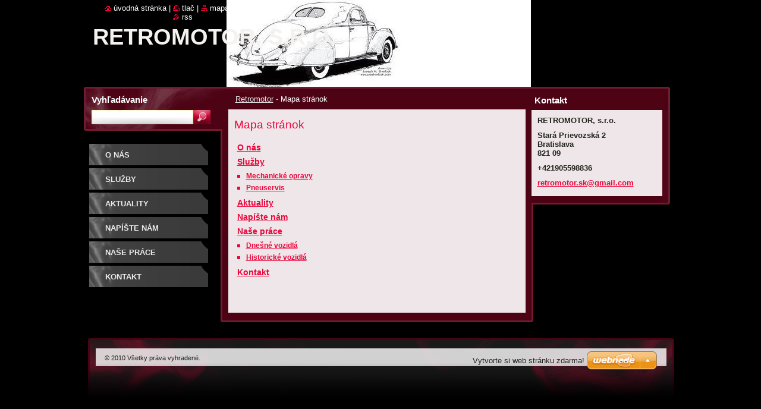

--- FILE ---
content_type: text/html; charset=UTF-8
request_url: https://www.retromotor.sk/sitemap/
body_size: 7497
content:
<!--[if lte IE 9]><!DOCTYPE HTML PUBLIC "-//W3C//DTD HTML 4.01 Transitional//EN" "https://www.w3.org/TR/html4/loose.dtd"><![endif]-->
<!DOCTYPE html>
<!--[if IE]><html class="ie" lang="sk"><![endif]-->
<!--[if gt IE 9]><!--> 
<html lang="sk">
<!--<![endif]-->
  <head>
    <!--[if lt IE 8]><meta http-equiv="X-UA-Compatible" content="IE=EmulateIE7"><![endif]--><!--[if IE 8]><meta http-equiv="X-UA-Compatible" content="IE=EmulateIE8"><![endif]--><!--[if IE 9]><meta http-equiv="X-UA-Compatible" content="IE=EmulateIE9"><![endif]-->
    <base href="https://www.retromotor.sk/">
  <meta charset="utf-8">
  <meta name="description" content="">
  <meta name="keywords" content="">
  <meta name="generator" content="Webnode">
  <meta name="apple-mobile-web-app-capable" content="yes">
  <meta name="apple-mobile-web-app-status-bar-style" content="black">
  <meta name="format-detection" content="telephone=no">
    <link rel="icon" type="image/svg+xml" href="/favicon.svg" sizes="any">  <link rel="icon" type="image/svg+xml" href="/favicon16.svg" sizes="16x16">  <link rel="icon" href="/favicon.ico"><link rel="canonical" href="https://www.retromotor.sk/sitemap/">
<script type="text/javascript">(function(i,s,o,g,r,a,m){i['GoogleAnalyticsObject']=r;i[r]=i[r]||function(){
			(i[r].q=i[r].q||[]).push(arguments)},i[r].l=1*new Date();a=s.createElement(o),
			m=s.getElementsByTagName(o)[0];a.async=1;a.src=g;m.parentNode.insertBefore(a,m)
			})(window,document,'script','//www.google-analytics.com/analytics.js','ga');ga('create', 'UA-797705-6', 'auto',{"name":"wnd_header"});ga('wnd_header.set', 'dimension1', 'W1');ga('wnd_header.set', 'anonymizeIp', true);ga('wnd_header.send', 'pageview');var pageTrackerAllTrackEvent=function(category,action,opt_label,opt_value){ga('send', 'event', category, action, opt_label, opt_value)};</script>
  <link rel="alternate" type="application/rss+xml" href="https://retromotor.sk/rss/all.xml" title="Všetky články">
<!--[if lte IE 9]><style type="text/css">.cke_skin_webnode iframe {vertical-align: baseline !important;}</style><![endif]-->
    <title>Mapa stránok :: RETROMOTOR, s.r.o.</title>
    <meta name="robots" content="index, follow">
    <meta name="googlebot" content="index, follow">   
    <link href="https://d11bh4d8fhuq47.cloudfront.net/_system/skins/v10/50000529/css/style.css" rel="stylesheet" type="text/css" media="screen,projection,handheld,tv">
    <link href="https://d11bh4d8fhuq47.cloudfront.net/_system/skins/v10/50000529/css/print.css" rel="stylesheet" type="text/css" media="print">
    <script type="text/javascript" src="https://d11bh4d8fhuq47.cloudfront.net/_system/skins/v10/50000529/js/functions.js"></script>
    <!--[if IE]>
			<script type="text/javascript" src="https://d11bh4d8fhuq47.cloudfront.net/_system/skins/v10/50000529/js/functions-ie.js"></script>
		<![endif]-->
		<!--[if IE 6]>
      <script type="text/javascript" src="https://d11bh4d8fhuq47.cloudfront.net/_system/skins/v10/50000529/js/png.js"></script>
			<script type="text/javascript">
        DD_belatedPNG.fix('.menu li a, .menu li a:hover, .menu li.selected a, .menu li.activeSelected a, .menu li.open a, .menu li.open a:hover, .menu .level1 li a, .menu .level1 li a:hover, .menu .level1 li.selected a, .menu .level1 li.activeSelected a, .menu .level1 li.open a, .menu .level1 li.open a:hover, .menu .level1 .level2 li a, .menu .level1 .level2 li a:hover, .menu .level1 .level2 li.selected a, .menu .level1 .level2 li.activeSelected a, #sidebar .boxTitle, #sidebar .boxContent, #sidebar .boxBottom, #right .boxTitle, #right .boxContent, #right .boxBottom');
        DD_belatedPNG.fixPNG('.menu li a, .menu li a:hover, .menu li.selected a, .menu li.activeSelected a, .menu li.open a, .menu li.open a:hover, .menu .level1 li a, .menu .level1 li a:hover, .menu .level1 li.selected a, .menu .level1 li.activeSelected a, .menu .level1 li.open a, .menu .level1 li.open a:hover, .menu .level1 .level2 li a, .menu .level1 .level2 li a:hover, .menu .level1 .level2 li.selected a, .menu .level1 .level2 li.activeSelected a, #sidebar .boxTitle, #sidebar .boxContent, #sidebar .boxBottom, #right .boxTitle, #right .boxContent, #right .boxBottom');
      </script> 
    <![endif]--> 
  
				<script type="text/javascript">
				/* <![CDATA[ */
					
					if (typeof(RS_CFG) == 'undefined') RS_CFG = new Array();
					RS_CFG['staticServers'] = new Array('https://d11bh4d8fhuq47.cloudfront.net/');
					RS_CFG['skinServers'] = new Array('https://d11bh4d8fhuq47.cloudfront.net/');
					RS_CFG['filesPath'] = 'https://www.retromotor.sk/_files/';
					RS_CFG['filesAWSS3Path'] = 'https://cfe927195f.cbaul-cdnwnd.com/4bd1edb007e66797bdfb2142d4c8df73/';
					RS_CFG['lbClose'] = 'Zavrieť';
					RS_CFG['skin'] = 'default';
					if (!RS_CFG['labels']) RS_CFG['labels'] = new Array();
					RS_CFG['systemName'] = 'Webnode';
						
					RS_CFG['responsiveLayout'] = 0;
					RS_CFG['mobileDevice'] = 0;
					RS_CFG['labels']['copyPasteSource'] = 'Viac tu:';
					
				/* ]]> */
				</script><style type="text/css">/* <![CDATA[ */#ag4516bfpsm {position: absolute;font-size: 13px !important;font-family: "Arial", helvetica, sans-serif !important;white-space: nowrap;z-index: 2147483647;-webkit-user-select: none;-khtml-user-select: none;-moz-user-select: none;-o-user-select: none;user-select: none;}#dlbc50g6824868 {position: relative;top: -14px;}* html #dlbc50g6824868 { top: -11px; }#dlbc50g6824868 a { text-decoration: none !important; }#dlbc50g6824868 a:hover { text-decoration: underline !important; }#e5fknnb64e {z-index: 2147483647;display: inline-block !important;font-size: 16px;padding: 7px 59px 9px 59px;background: transparent url(https://d11bh4d8fhuq47.cloudfront.net/img/footer/footerButtonWebnodeHover.png?ph=cfe927195f) top left no-repeat;height: 18px;cursor: pointer;}* html #e5fknnb64e { height: 36px; }#e5fknnb64e:hover { background: url(https://d11bh4d8fhuq47.cloudfront.net/img/footer/footerButtonWebnode.png?ph=cfe927195f) top left no-repeat; }#bmikbi347cbb { display: none; }#df7off21664 {z-index: 3000;text-align: left !important;position: absolute;height: 88px;font-size: 13px !important;color: #ffffff !important;font-family: "Arial", helvetica, sans-serif !important;overflow: hidden;cursor: pointer;}#df7off21664 a {color: #ffffff !important;}#eaddhg41d96be5f {color: #36322D !important;text-decoration: none !important;font-weight: bold !important;float: right;height: 31px;position: absolute;top: 19px;right: 15px;cursor: pointer;}#j09fe9743omanj { float: right; padding-right: 27px; display: block; line-height: 31px; height: 31px; background: url(https://d11bh4d8fhuq47.cloudfront.net/img/footer/footerButton.png?ph=cfe927195f) top right no-repeat; white-space: nowrap; }#aa5j2j52c591c { position: relative; left: 1px; float: left; display: block; width: 15px; height: 31px; background: url(https://d11bh4d8fhuq47.cloudfront.net/img/footer/footerButton.png?ph=cfe927195f) top left no-repeat; }#eaddhg41d96be5f:hover { color: #36322D !important; text-decoration: none !important; }#eaddhg41d96be5f:hover #j09fe9743omanj { background: url(https://d11bh4d8fhuq47.cloudfront.net/img/footer/footerButtonHover.png?ph=cfe927195f) top right no-repeat; }#eaddhg41d96be5f:hover #aa5j2j52c591c { background: url(https://d11bh4d8fhuq47.cloudfront.net/img/footer/footerButtonHover.png?ph=cfe927195f) top left no-repeat; }#dsmvux712ge20a {padding-right: 11px;padding-right: 11px;float: right;height: 60px;padding-top: 18px;background: url(https://d11bh4d8fhuq47.cloudfront.net/img/footer/footerBubble.png?ph=cfe927195f) top right no-repeat;}#ehahgga {float: left;width: 18px;height: 78px;background: url(https://d11bh4d8fhuq47.cloudfront.net/img/footer/footerBubble.png?ph=cfe927195f) top left no-repeat;}* html #e5fknnb64e { filter: progid:DXImageTransform.Microsoft.AlphaImageLoader(src='https://d11bh4d8fhuq47.cloudfront.net/img/footer/footerButtonWebnode.png?ph=cfe927195f'); background: transparent; }* html #e5fknnb64e:hover { filter: progid:DXImageTransform.Microsoft.AlphaImageLoader(src='https://d11bh4d8fhuq47.cloudfront.net/img/footer/footerButtonWebnodeHover.png?ph=cfe927195f'); background: transparent; }* html #dsmvux712ge20a { height: 78px; background-image: url(https://d11bh4d8fhuq47.cloudfront.net/img/footer/footerBubbleIE6.png?ph=cfe927195f);  }* html #ehahgga { background-image: url(https://d11bh4d8fhuq47.cloudfront.net/img/footer/footerBubbleIE6.png?ph=cfe927195f);  }* html #j09fe9743omanj { background-image: url(https://d11bh4d8fhuq47.cloudfront.net/img/footer/footerButtonIE6.png?ph=cfe927195f); }* html #aa5j2j52c591c { background-image: url(https://d11bh4d8fhuq47.cloudfront.net/img/footer/footerButtonIE6.png?ph=cfe927195f); }* html #eaddhg41d96be5f:hover #rbcGrSigTryButtonRight { background-image: url(https://d11bh4d8fhuq47.cloudfront.net/img/footer/footerButtonHoverIE6.png?ph=cfe927195f);  }* html #eaddhg41d96be5f:hover #rbcGrSigTryButtonLeft { background-image: url(https://d11bh4d8fhuq47.cloudfront.net/img/footer/footerButtonHoverIE6.png?ph=cfe927195f);  }/* ]]> */</style><script type="text/javascript" src="https://d11bh4d8fhuq47.cloudfront.net/_system/client/js/compressed/frontend.package.1-3-108.js?ph=cfe927195f"></script><style type="text/css">#lostPasswordLink a, .formSuffixLinks a {color: inherit !important;}</style></head>  
  
  <body> 
  
    <div id="body_bg">
      <div id="site_bg">
      
        <div id="site">
        
          <!-- HEADER -->
          <div id="header">    
            <div class="illustration">
              <div id="logozone">               
                <div id="logo"><a href="home/" title="Prejsť na úvodnú stránku."><span id="rbcSystemIdentifierLogo">RETROMOTOR, s.r.o.</span></a></div>         
                <p id="moto"><span id="rbcCompanySlogan" class="rbcNoStyleSpan"></span></p>
              </div>              
              <img src="https://cfe927195f.cbaul-cdnwnd.com/4bd1edb007e66797bdfb2142d4c8df73/200000005-f1b67f210e/lincoln.JPG?ph=cfe927195f" width="512" height="384" alt="">            </div>         
          </div>
          <!-- /HEADER -->
          
          <div class="cleaner"><!-- / --></div>
          
          <!-- MAIN -->
          <div id="main">
          
            <div id="content">             
              <div id="contentBoxs">       
       
                <!-- NAVIGATOR -->                
                <div id="pageNavigator" class="rbcContentBlock">                        <div id="navigator">           <a class="navFirstPage" href="/home/">Retromotor</a>      <span><span> - </span></span>          <span id="navCurrentPage">Mapa stránok</span>                 </div>              </div>                
                <!-- /NAVIGATOR --> 
                  
                <div class="cleaner"><!-- / --></div>                  
                
                <!-- MAIN CONTENT -->                
                
		
		  <div class="box">
        <div class="boxTitle"><h1>Mapa stránok</h1></div>
        <div class="boxContent">
          <div class="contentBox">

		
<ul class="ServerMap">
	<li class="first"><a href="/o-nas/">O nás</a></li>
	<li><a href="/sluzby/">Služby</a>
	<ul class="level1">
		<li class="first"><a href="/sluzby/mechanicke-opravy/">Mechanické opravy</a></li>
		<li class="last"><a href="/sluzby/pneuservis/">Pneuservis</a></li>
	</ul>
	</li>
	<li><a href="/aktuality/">Aktuality</a></li>
	<li><a href="/napiste-nam/">Napíšte nám</a></li>
	<li><a href="/nase-prace/">Naše práce</a>
	<ul class="level1">
		<li class="first"><a href="/nase-prace/autoservis/">Dnešné vozidlá</a></li>
		<li class="last"><a href="/nase-prace/oldtimers/">Historické vozidlá</a></li>
	</ul>
	</li>
	<li class="last"><a href="/kontakt/">Kontakt</a></li>
</ul>

          </div> 
        </div>
        <div class="boxBottom"><!-- / --></div>
      </div>
      
      <div class="cleaner"><!-- / --></div>

		                       
                <!-- /MAIN CONTENT -->             
                   
              </div>               
              <div id="contentBottom"><!-- / --></div>                           
            </div>
            
            <!-- SIDEBAR -->
            <div id="sidebar">
              <div id="sidebarContent">
              
                <!-- MENU -->
                


      <div id="menuzone">

		<ul class="menu">
	<li class="first">
  
      <a href="/o-nas/">
    
      O nás
      
  </a>
  
  </li>
	<li>
  
      <a href="/sluzby/">
    
      Služby
      
  </a>
  
  </li>
	<li>
  
      <a href="/aktuality/">
    
      Aktuality
      
  </a>
  
  </li>
	<li>
  
      <a href="/napiste-nam/">
    
      Napíšte nám
      
  </a>
  
  </li>
	<li>
  
      <a href="/nase-prace/">
    
      Naše práce
      
  </a>
  
  </li>
	<li class="last">
  
      <a href="/kontakt/">
    
      Kontakt
      
  </a>
  
  </li>
</ul>

      </div>

					       
                <!-- /MENU -->
                
                <div class="cleaner"><!-- / --></div>
                
                <!-- SIDEBAR CONTENT -->                         
                          
                                                     
                <!-- /SIDEBAR CONTENT -->
              
              </div>
            </div>            
            <!-- /SIDEBAR -->
            
            <!-- RIGHT CONTENT -->
            <div id="right">
              <div id="rightContent">
              
                <!-- CONTACT -->                
                
          
      <div id="contact">
        <div id="contactTitle"><h2>Kontakt</h2></div>
          <div id="contactContent">
          
		

      <p class="name">RETROMOTOR, s.r.o.</p>
      
      
      <p class="address">Stará Prievozská 2<br />
Bratislava<br />
821 09</p>

	            
      
      
      <p class="phone">+421905598836</p>

	
      
	
	    <p class="email"><a href="&#109;&#97;&#105;&#108;&#116;&#111;:&#114;&#101;&#116;&#114;&#111;&#109;&#111;&#116;&#111;&#114;&#46;&#115;&#107;&#64;&#103;&#109;&#97;&#105;&#108;&#46;&#99;&#111;&#109;"><span id="rbcContactEmail">&#114;&#101;&#116;&#114;&#111;&#109;&#111;&#116;&#111;&#114;&#46;&#115;&#107;&#64;&#103;&#109;&#97;&#105;&#108;&#46;&#99;&#111;&#109;</span></a></p>

	        

		
        
          </div>
        <div id="contactBottom"><!-- / --></div>
      </div>
      
      <div class="cleaner"><!-- / --></div>

					                 
                <!-- /CONTACT -->               
                
                          
                           
              </div>
            </div>  
            <!-- /RIGHT CONTENT -->            
            
            <hr class="cleaner">
            
            <!-- SEARCH BOX -->
            
        
      <div id="searchBox">

		<form action="/search/" method="get" id="fulltextSearch">
		
		    <label for="fulltextSearchText">Vyhľadávanie</label>
		    <div class="cleaner"><!-- / --></div>
		    
      	<input type="text" id="fulltextSearchText" name="text">
      	<input type="image" id="fulltextSubmit" src="https://d11bh4d8fhuq47.cloudfront.net/_system/skins/v10/50000529/img/search_btn.jpg" alt="Hľadať">

		</form>


      </div>
      
      <div class="cleaner"><!-- / --></div>

		            <!-- SEARCH BOX -->
                      
          </div>
          <!-- /MAIN -->
          
          <!-- QUICK LINKS -->
          <table id="quickLinks">
            <tr><td>
              <div id="links">
                <p>
                  <span class="homepage"><a href="home/" title="Prejsť na úvodnú stránku.">Úvodná stránka</a></span>
                  <span class="separator"> | </span>
                  <span class="print"><a href="#" onclick="window.print(); return false;" title="Vytlačiť stránku">Tlač</a></span>
                  <span class="separator"> | </span>
                  <span class="sitemap"><a href="/sitemap/" title="Prejsť na mapu stránok.">Mapa stránok</a></span>
                  <span class="separator"> | </span>
                  <span class="rss"><a href="/rss/" title="RSS kanály">RSS</a></span>
                </p>  
              </div>
            </td><td>
              <div class="lang"><div id="languageSelect"></div>			</div>
            </td></tr>
          </table>
          <!-- /QUICK LINKS -->
        
        </div>
        
        <!-- FOOTER -->
        <div id="footer">
          <div id="footerLeft"><span id="rbcFooterText" class="rbcNoStyleSpan">© 2010 Všetky práva vyhradené. </span></div>            
          <div id="footerRight"><span class="rbcSignatureText"><a href="https://www.webnode.sk?utm_source=text&amp;utm_medium=footer&amp;utm_campaign=free1" rel="nofollow">Vytvorte si web stránku zdarma!</a><a id="e5fknnb64e" href="https://www.webnode.sk?utm_source=button&amp;utm_medium=footer&amp;utm_campaign=free1" rel="nofollow"><span id="bmikbi347cbb">Webnode</span></a></span></div>   
        </div>
        <!-- /FOOTER -->
        
      </div>
    </div>

    <script type="text/javascript">
		/* <![CDATA[ */

			RubicusFrontendIns.addObserver
			({

				onContentChange: function ()
        {
          RubicusFrontendIns.faqInit('faq', 'answerBlock');
          
          box_maximizing();
        },

				onStartSlideshow: function()
				{
					$('slideshowControl').innerHTML	= '<span>Pozastaviť prezentáciu<'+'/span>';
					$('slideshowControl').title			= 'Pozastaviť automatické prechádzanie obrázkov';
					$('slideshowControl').onclick		= RubicusFrontendIns.stopSlideshow.bind(RubicusFrontendIns);
				},

				onStopSlideshow: function()
				{
					$('slideshowControl').innerHTML	= '<span>Spustiť prezentáciu<'+'/span>';
					$('slideshowControl').title			= 'Spustiť automatické prechádzanie obrázkov';
					$('slideshowControl').onclick		= RubicusFrontendIns.startSlideshow.bind(RubicusFrontendIns);
				},

				onShowImage: function()
				{
					if (RubicusFrontendIns.isSlideshowMode())
					{
						$('slideshowControl').innerHTML	= '<span>Pozastaviť prezentáciu<'+'/span>';
						$('slideshowControl').title			= 'Pozastaviť automatické prechádzanie obrázkov';
						$('slideshowControl').onclick		= RubicusFrontendIns.stopSlideshow.bind(RubicusFrontendIns);
					}
				}

			 });
       
        RubicusFrontendIns.faqInit('faq', 'answerBlock'); 
        
        box_maximizing();
        		          
			  RubicusFrontendIns.addFileToPreload('https://d11bh4d8fhuq47.cloudfront.net/_system/skins/v10/50000529/img/loading.gif');
			  RubicusFrontendIns.addFileToPreload('https://d11bh4d8fhuq47.cloudfront.net/_system/skins/v10/50000529/img/menu_active.png');
			  RubicusFrontendIns.addFileToPreload('https://d11bh4d8fhuq47.cloudfront.net/_system/skins/v10/50000529/img/menu_hover.png');
			  RubicusFrontendIns.addFileToPreload('https://d11bh4d8fhuq47.cloudfront.net/_system/skins/v10/50000529/img/menu_open.png');
			  RubicusFrontendIns.addFileToPreload('https://d11bh4d8fhuq47.cloudfront.net/_system/skins/v10/50000529/img/submenu2_hover.png');
			  
			  RubicusFrontendIns.addFileToPreload('https://d11bh4d8fhuq47.cloudfront.net/_system/skins/v10/50000529/img/submenu_active.png');
			  RubicusFrontendIns.addFileToPreload('https://d11bh4d8fhuq47.cloudfront.net/_system/skins/v10/50000529/img/submenu_hover.png');			  
			  RubicusFrontendIns.addFileToPreload('https://d11bh4d8fhuq47.cloudfront.net/_system/skins/v10/50000529/img/submenu_open.png');
			  
			  
			  
  		/* ]]> */
  	 </script>
  
  <div id="rbcFooterHtml"></div><div style="display: none;" id="ag4516bfpsm"><span id="dlbc50g6824868">&nbsp;</span></div><div id="df7off21664" style="display: none;"><a href="https://www.webnode.sk?utm_source=window&amp;utm_medium=footer&amp;utm_campaign=free1" rel="nofollow"><div id="ehahgga"><!-- / --></div><div id="dsmvux712ge20a"><div><strong id="i6iovnkbd1">Vytvorte si svoju webstránku zdarma!</strong><br /><span id="pl5ommvst">Vytvorte si profesionálnu webstránku za 5 minút!</span></div><span id="eaddhg41d96be5f"><span id="aa5j2j52c591c"><!-- / --></span><span id="j09fe9743omanj">Začnite tu</span></span></div></a></div><script type="text/javascript">/* <![CDATA[ */var dic7622o = {sig: $('ag4516bfpsm'),prefix: $('dlbc50g6824868'),btn : $('e5fknnb64e'),win : $('df7off21664'),winLeft : $('ehahgga'),winLeftT : $('lnn8g0m24g7256'),winLeftB : $('hbo8c5v3l9gl1'),winRght : $('dsmvux712ge20a'),winRghtT : $('aeomvvl400q5'),winRghtB : $('au6dfxt238hjj'),tryBtn : $('eaddhg41d96be5f'),tryLeft : $('aa5j2j52c591c'),tryRght : $('j09fe9743omanj'),text : $('pl5ommvst'),title : $('i6iovnkbd1')};dic7622o.sig.appendChild(dic7622o.btn);var a7d3352214085b=0,eotdbim1k=0,dml8ib68p=0,e36m1jk1pj4rd,d0f7fd821=$$('.rbcSignatureText')[0],h75a404e822a4=false,c08hn214b98;function lrcmgo7f(){if (!h75a404e822a4 && pageTrackerAllTrackEvent){pageTrackerAllTrackEvent('Signature','Window show - branch',dic7622o.sig.getElementsByTagName('a')[0].innerHTML);h75a404e822a4=true;}dic7622o.win.show();dml8ib68p=dic7622o.tryLeft.offsetWidth+dic7622o.tryRght.offsetWidth+1;dic7622o.tryBtn.style.width=parseInt(dml8ib68p)+'px';dic7622o.text.parentNode.style.width = '';dic7622o.winRght.style.width=parseInt(20+dml8ib68p+Math.max(dic7622o.text.offsetWidth,dic7622o.title.offsetWidth))+'px';dic7622o.win.style.width=parseInt(dic7622o.winLeft.offsetWidth+dic7622o.winRght.offsetWidth)+'px';var wl=dic7622o.sig.offsetLeft+dic7622o.btn.offsetLeft+dic7622o.btn.offsetWidth-dic7622o.win.offsetWidth+12;if (wl<10){wl=10;}dic7622o.win.style.left=parseInt(wl)+'px';dic7622o.win.style.top=parseInt(eotdbim1k-dic7622o.win.offsetHeight)+'px';clearTimeout(e36m1jk1pj4rd);}function ho01kcq262qe(){e36m1jk1pj4rd=setTimeout('dic7622o.win.hide()',1000);}function bkn6nb82803(){var ph = RubicusFrontendIns.photoDetailHandler.lightboxFixed?document.getElementsByTagName('body')[0].offsetHeight/2:RubicusFrontendIns.getPageSize().pageHeight;dic7622o.sig.show();a7d3352214085b=0;eotdbim1k=0;if (d0f7fd821&&d0f7fd821.offsetParent){var obj=d0f7fd821;do{a7d3352214085b+=obj.offsetLeft;eotdbim1k+=obj.offsetTop;} while (obj = obj.offsetParent);}if ($('rbcFooterText')){dic7622o.sig.style.color = $('rbcFooterText').getStyle('color');dic7622o.sig.getElementsByTagName('a')[0].style.color = $('rbcFooterText').getStyle('color');}dic7622o.sig.style.width=parseInt(dic7622o.prefix.offsetWidth+dic7622o.btn.offsetWidth)+'px';if (a7d3352214085b<0||a7d3352214085b>document.body.offsetWidth){a7d3352214085b=(document.body.offsetWidth-dic7622o.sig.offsetWidth)/2;}if (a7d3352214085b>(document.body.offsetWidth*0.55)){dic7622o.sig.style.left=parseInt(a7d3352214085b+(d0f7fd821?d0f7fd821.offsetWidth:0)-dic7622o.sig.offsetWidth)+'px';}else{dic7622o.sig.style.left=parseInt(a7d3352214085b)+'px';}if (eotdbim1k<=0 || RubicusFrontendIns.photoDetailHandler.lightboxFixed){eotdbim1k=ph-5-dic7622o.sig.offsetHeight;}dic7622o.sig.style.top=parseInt(eotdbim1k-5)+'px';}function c0m5coo84f(){if (c08hn214b98){clearTimeout(c08hn214b98);}c08hn214b98 = setTimeout('bkn6nb82803()', 10);}Event.observe(window,'load',function(){if (dic7622o.win&&dic7622o.btn){if (d0f7fd821){if (d0f7fd821.getElementsByTagName("a").length > 0){dic7622o.prefix.innerHTML = d0f7fd821.innerHTML + '&nbsp;';}else{dic7622o.prefix.innerHTML = '<a href="https://www.webnode.sk?utm_source=text&amp;utm_medium=footer&amp;utm_content=sk-branch-0&amp;utm_campaign=signature" rel="nofollow">'+d0f7fd821.innerHTML + '</a>&nbsp;';}d0f7fd821.style.visibility='hidden';}else{if (pageTrackerAllTrackEvent){pageTrackerAllTrackEvent('Signature','Missing rbcSignatureText','www.retromotor.sk');}}bkn6nb82803();setTimeout(bkn6nb82803, 500);setTimeout(bkn6nb82803, 1000);setTimeout(bkn6nb82803, 5000);Event.observe(dic7622o.btn,'mouseover',lrcmgo7f);Event.observe(dic7622o.win,'mouseover',lrcmgo7f);Event.observe(dic7622o.btn,'mouseout',ho01kcq262qe);Event.observe(dic7622o.win,'mouseout',ho01kcq262qe);Event.observe(dic7622o.win,'click',function(){if (pageTrackerAllTrackEvent){pageTrackerAllTrackEvent('Signature','Window click - branch','Vytvorte si svoju webstránku zdarma!',0);}document/*c7ek152155de9a*/.location.href='https://www.webnode.sk?utm_source=window&utm_medium=footer&utm_content=sk-branch-0&utm_campaign=signature';});Event.observe(window, 'resize', c0m5coo84f);Event.observe(document.body, 'resize', c0m5coo84f);RubicusFrontendIns.addObserver({onResize: c0m5coo84f});RubicusFrontendIns.addObserver({onContentChange: c0m5coo84f});RubicusFrontendIns.addObserver({onLightboxUpdate: bkn6nb82803});Event.observe(dic7622o.btn, 'click', function(){if (pageTrackerAllTrackEvent){pageTrackerAllTrackEvent('Signature','Button click - branch',dic7622o.sig.getElementsByTagName('a')[0].innerHTML);}});Event.observe(dic7622o.tryBtn, 'click', function(){if (pageTrackerAllTrackEvent){pageTrackerAllTrackEvent('Signature','Try Button click - branch','Vytvorte si svoju webstránku zdarma!',0);}});}});RubicusFrontendIns.addFileToPreload('https://d11bh4d8fhuq47.cloudfront.net/img/footer/footerButtonWebnode.png?ph=cfe927195f');RubicusFrontendIns.addFileToPreload('https://d11bh4d8fhuq47.cloudfront.net/img/footer/footerButton.png?ph=cfe927195f');RubicusFrontendIns.addFileToPreload('https://d11bh4d8fhuq47.cloudfront.net/img/footer/footerButtonHover.png?ph=cfe927195f');RubicusFrontendIns.addFileToPreload('https://d11bh4d8fhuq47.cloudfront.net/img/footer/footerBubble.png?ph=cfe927195f');if (Prototype.Browser.IE){RubicusFrontendIns.addFileToPreload('https://d11bh4d8fhuq47.cloudfront.net/img/footer/footerBubbleIE6.png?ph=cfe927195f');RubicusFrontendIns.addFileToPreload('https://d11bh4d8fhuq47.cloudfront.net/img/footer/footerButtonHoverIE6.png?ph=cfe927195f');}RubicusFrontendIns.copyLink = 'https://www.webnode.sk';RS_CFG['labels']['copyPasteBackLink'] = 'Vytvorte si vlastné stránky zadarmo:';/* ]]> */</script><script type="text/javascript">var keenTrackerCmsTrackEvent=function(id){if(typeof _jsTracker=="undefined" || !_jsTracker){return false;};try{var name=_keenEvents[id];var keenEvent={user:{u:_keenData.u,p:_keenData.p,lc:_keenData.lc,t:_keenData.t},action:{identifier:id,name:name,category:'cms',platform:'WND1',version:'2.1.157'},browser:{url:location.href,ua:navigator.userAgent,referer_url:document.referrer,resolution:screen.width+'x'+screen.height,ip:'37.27.191.72'}};_jsTracker.jsonpSubmit('PROD',keenEvent,function(err,res){});}catch(err){console.log(err)};};</script></body>
</html>